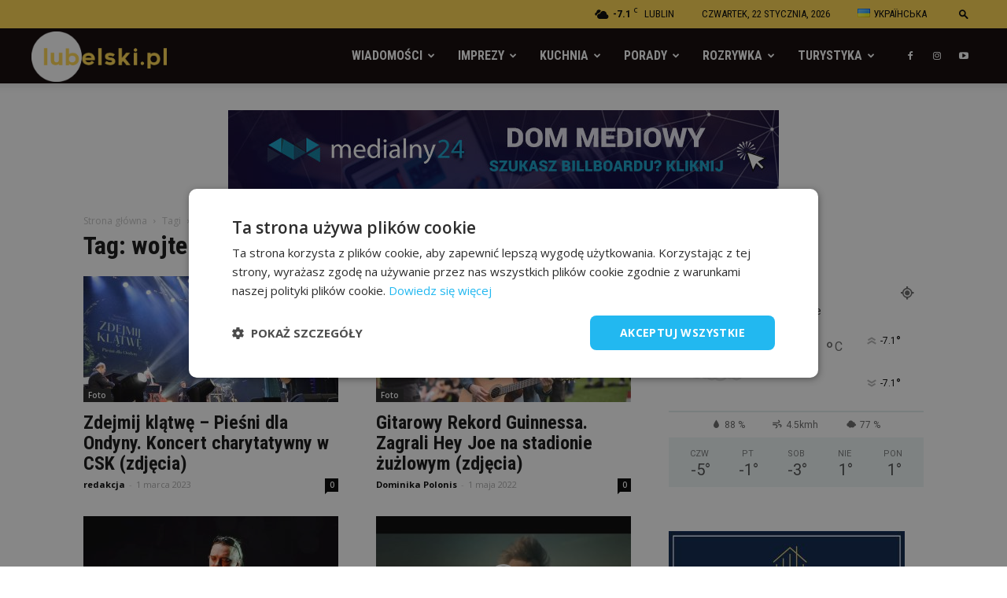

--- FILE ---
content_type: text/html; charset=utf-8
request_url: https://www.google.com/recaptcha/api2/aframe
body_size: 266
content:
<!DOCTYPE HTML><html><head><meta http-equiv="content-type" content="text/html; charset=UTF-8"></head><body><script nonce="nvEa3urQUZUUQlaNdiRdpA">/** Anti-fraud and anti-abuse applications only. See google.com/recaptcha */ try{var clients={'sodar':'https://pagead2.googlesyndication.com/pagead/sodar?'};window.addEventListener("message",function(a){try{if(a.source===window.parent){var b=JSON.parse(a.data);var c=clients[b['id']];if(c){var d=document.createElement('img');d.src=c+b['params']+'&rc='+(localStorage.getItem("rc::a")?sessionStorage.getItem("rc::b"):"");window.document.body.appendChild(d);sessionStorage.setItem("rc::e",parseInt(sessionStorage.getItem("rc::e")||0)+1);localStorage.setItem("rc::h",'1769082954318');}}}catch(b){}});window.parent.postMessage("_grecaptcha_ready", "*");}catch(b){}</script></body></html>